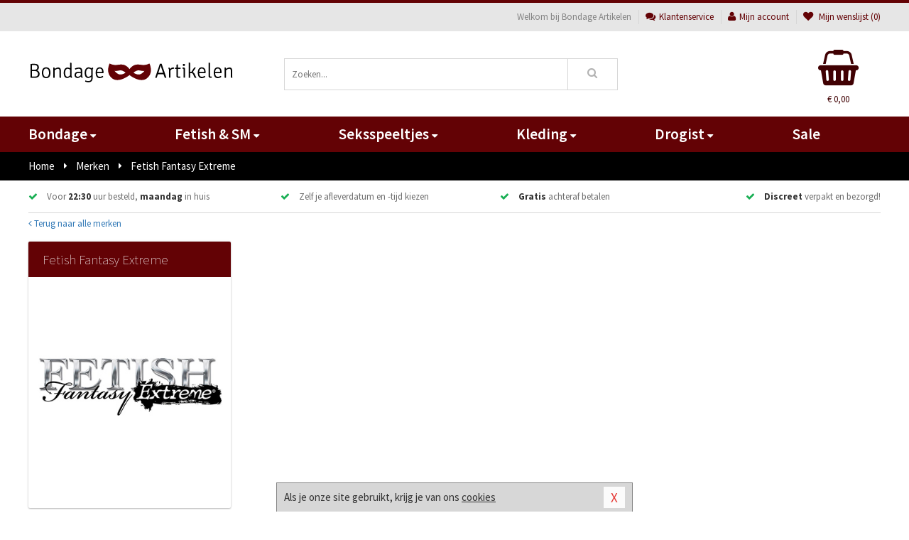

--- FILE ---
content_type: text/html; charset=UTF-8
request_url: https://www.bondage-artikelen.nl/merken/fetish_fantasy_extreme
body_size: 6357
content:
<!DOCTYPE html>
<html lang="nl">
<head>
<title>Fetish Fantasy Extreme</title>
<meta name="viewport" content="width=device-width, initial-scale=1.0, user-scalable=no">
<meta http-equiv="X-UA-Compatible" content="IE=edge">
<meta content="IE=edge" http-equiv="X-UA-Compatible">
<meta charset="utf-8">
<meta name="format-detection" content="telephone=no">



<meta name="robots" content="index, follow">






<meta name="keywords" content="">



<meta name="description" content="">



<meta name="google-site-verification" content="vg_eT5HuMop-P8kyButgwnXPboQtDGvrfGaO-PMZ0dw">






<link nonce="f7bfaafa369146395ba26d3c5dcabc7de61dbe516f62f0b685b7d5c80151e551" href="https://cdn.edc.nl/customs/css/styles_1606.css" rel="stylesheet">






<meta name="author" content="Bondage Artikelen">



<link nonce="f7bfaafa369146395ba26d3c5dcabc7de61dbe516f62f0b685b7d5c80151e551" rel="canonical" href="https://www.bondage-artikelen.nl/merken/fetish_fantasy_extreme">






<!-- Global site tag (gtag.js) - Google Analytics -->
<script  nonce="f7bfaafa369146395ba26d3c5dcabc7de61dbe516f62f0b685b7d5c80151e551" async src="https://www.googletagmanager.com/gtag/js?id=UA-90180724-4"></script>
<script  nonce="f7bfaafa369146395ba26d3c5dcabc7de61dbe516f62f0b685b7d5c80151e551">
    window.dataLayer = window.dataLayer || [];
    function gtag(){dataLayer.push(arguments);}
    gtag('js', new Date());

        gtag('config', 'UA-90180724-4');
</script>


<!-- HTML5 Shim and Respond.js IE8 support of HTML5 elements and media queries -->
<!-- WARNING: Respond.js doesn't work if you view the page via file:// -->
<!--[if lt IE 9]>
  <script  nonce="f7bfaafa369146395ba26d3c5dcabc7de61dbe516f62f0b685b7d5c80151e551" src="https://oss.maxcdn.com/libs/html5shiv/3.7.0/html5shiv.js"></script>
  <script  nonce="f7bfaafa369146395ba26d3c5dcabc7de61dbe516f62f0b685b7d5c80151e551" src="https://oss.maxcdn.com/libs/respond.js/1.3.0/respond.min.js"></script>
<![endif]-->


<style nonce="f7bfaafa369146395ba26d3c5dcabc7de61dbe516f62f0b685b7d5c80151e551">
#new_alert_overlay{
    position:fixed;
    top:0;
    right:0;
    bottom:0;
    left:0;
    content:'';
    z-index:9999;
    background-color:rgba(255,255,255,0.8);
}
.new-alert{
    position:absolute;
    top:50%;
    left:50%;
    z-index:10000;
    padding:15px;
    background-color:white;
    border:1px solid #333;
    transform:translate(-50%,-50%);
    text-align:center;
}

.new-alert button{
    margin-top:10px;
    padding:3px 13px;
    background:none;
    border:none;
    border:1px solid #B9B9B9;
    text-transform:uppercase;
}
</style>
</head>
<body>



<div class="body-blur"></div>






<div id="overall_popup_window"></div>
<div id="modal_wrapper"></div>



<div class="site-header-topbar">
<div class="container">







<div class="links-menu">
<ul>



<li class="welcome">Welkom bij Bondage Artikelen</li>



<li><a href="https://www.bondage-artikelen.nl/klantenservice" title="Klantenservice" target="_self"><i class="fa fa-comments"></i>Klantenservice</a></li>



<li><a href="https://www.bondage-artikelen.nl/account" title="Mijn account"><i class="fa fa-user"></i>Mijn account</a></li>



<li class="wishlistIndicator">
<a href="https://www.bondage-artikelen.nl/wenslijst" title="Mijn wenslijst">



<i id="wishlist_header_icon" class="fa fa-heart"></i>



Mijn wenslijst


(<span id="wishlist_header_count">0</span>)
</a>
</li>
</ul>
</div>






<div class="mobiele-header">


<div class="button menu">
<button id="mobile_navigation_button" type="button"><i class="fa fa-bars"></i></button>
</div>


<div class="button zoeken"><button id="mobile_search_button" type="button"><i class="fa fa-search"></i></button></div>


<div class="button wenslijst wishlistIndicator">
<a href="https://www.bondage-artikelen.nl/wenslijst" id="mobile_wishlist_button"><i class="fa fa-heart"></i></a>
</div>


<div id="header_winkelwagen_mob" class="button winkelmandje">
<a href="https://www.bondage-artikelen.nl/afrekenenwinkelwagen" id="mobile_shoppingcart_button"><i class="fa fa-shopping-basket"></i></a>
<span class="ww-aantal">0</span>
</div>


<div class="logo">
<a href="https://www.bondage-artikelen.nl/">
<img alt="Bondage Artikelen" class="img-responsive" src="https://cdn.edc.nl/customs/logos/mobiel/1606.png" width="290" height="120">
</a>
</div>
</div>
</div>
</div>






<header id="website_header" class="site-header" onmouseleave="winkelwagenclose()">
<div class="container">



<div class="site-header-logo hidden-xs">
<a class="p-r-10" href="https://www.bondage-artikelen.nl/">
<img alt="Bondage Artikelen" class="img-responsive" src="https://cdn.edc.nl/customs/logos/shop/1606.png" width="290" height="120">
</a>
</div>



<div class="site-header-zoeken">
<form id="top_search" class="header-zoeken-formulier" method="get" action="https://www.bondage-artikelen.nl/zoeken.html" accept-charset="utf-8">
<input class="header-zoeken-formulier-veld" type="search" name="zoek" placeholder="Zoeken..." onblur="setTimeout(tzs3,500);" onkeyup="tzs(this.value)" onkeydown="tzs4()" autocomplete="off">
<button class="header-zoeken-formulier-knop" type="submit" value="Zoeken"><i class="fa fa-search"></i></button>
<div id="zoeksuggesties" class="hidden-xs"></div>
</form>
</div>



<div id="top_cart" class="site-header-winkelmandje hidden-xs">
<a id="shopping_cart_icon" class="winkelmandje" href="https://www.bondage-artikelen.nl/afrekenenwinkelwagen" onmouseenter="winkelwagenopen()">



<div class="winkelmandje-icoon"><i class="fa fa-shopping-basket"></i></div>






<div id="shopping_cart_total" class="winkelmandje-prijs">&euro; 0,00</div>
</a></div>




<div id="top_microcart" class="hidden-xs">
<div class="wrapper">
<h2>
Winkelwagen <button type="button" class="" onclick="winkelwagenclose()"><i class="fa fa-times"></i></button>
</h2>
<div class="lege-winkelwagen">
<p>Je winkelwagen bevat nog geen producten.</p>
</div>
</div></div>
</div>
</header>



<nav id="site_navigation">
<div class="container">
<ul class="p-0">
<li class="menu-item mobile title">Winkelen <span class="close-navigation c-pointer">X</span></li>






<li class="menu-item ">
<a href="https://www.bondage-artikelen.nl/bondage">
Bondage<i class="fa fa-caret-down"></i>
</a>


<ul class="sub-nav" style="height:290px;">
<li>
<ul>
<li class="title">Boeien</li>
<li><a href="https://www.bondage-artikelen.nl/stalen-boeien" title="Stalen Boeien" target="_self">Stalen Boeien</a></li>
<li><a href="https://www.bondage-artikelen.nl/hogtie-boeien" title="Hogtie Boeien" target="_self">Hogtie Boeien</a></li>
<li><a href="https://www.bondage-artikelen.nl/lederen-boeien" title="Leren Boeien" target="_self">Leren Boeien</a></li>
<li><a href="https://www.bondage-artikelen.nl/bed-boeien-bdsm" title="Bed Boeien" target="_self">Bed Boeien</a></li>
<li><a href="https://www.bondage-artikelen.nl/soft-boeien-bondage" title="Soft Boeien" target="_self">Soft Boeien</a></li>
<li><a href="https://www.bondage-artikelen.nl/enkelboeien-bdsm" title="Enkelboeien" target="_self">Enkelboeien</a></li>
</ul>
<ul>
<li class="title">Bondage Toys</li>
<li><a href="https://www.bondage-artikelen.nl/bondage-touwen" title="Bondage Touwen" target="_self">Bondage Touwen</a></li>
<li><a href="https://www.bondage-artikelen.nl/ball-gags-bdsm" title="Ball Gags" target="_self">Ball Gags</a></li>
<li><a href="https://www.bondage-artikelen.nl/bdsm-halsbanden" title="Halsbanden" target="_self">Halsbanden</a></li>
<li><a href="https://www.bondage-artikelen.nl/bondage-harnas-bdsm" title="Bondage Harnassen" target="_self">Bondage Harnassen</a></li>
<li><a href="https://www.bondage-artikelen.nl/spreidstang-bdsm" title="Spreidstangen" target="_self">Spreidstangen</a></li>
<li><a href="https://www.bondage-artikelen.nl/bondage-sets" title="Bondage Pakketten" target="_self">Bondage Pakketten</a></li>
</ul>
<ul>
<li class="title">Chastity</li>
<li><a href="https://www.bondage-artikelen.nl/kuisheidsgordel" title="Kuisheidsgordels" target="_self">Kuisheidsgordels</a></li>
<li><a href="https://www.bondage-artikelen.nl/ball-stretchers/ball-spreader" title="Ball Spreaders" target="_self">Ball Spreaders</a></li>
<li><a href="https://www.bondage-artikelen.nl/peniskooien-chastity" title="Peniskooien" target="_self">Peniskooien</a></li>
<li><a href="https://www.bondage-artikelen.nl/ball-stretchers" title="Ball Stretchers" target="_self">Ball Stretchers</a></li>
<li><a href="https://www.bondage-artikelen.nl/merken/cb-x" title="CB-X Kooien" target="_self">CB-X Kooien</a></li>
<li><a href="https://www.bondage-artikelen.nl/ball-crusher-bdsm" title="Ball Crushers" target="_self">Ball Crushers</a></li>
</ul>
<ul>
<li class="title">Specials</li>
<li><a href="https://www.bondage-artikelen.nl/bondage-tape" title="Bondage Tape" target="_self">Bondage Tape</a></li>
<li><a href="https://www.bondage-artikelen.nl/bondage-haak-bdsm" title="Bondage Haken" target="_self">Bondage Haken</a></li>
<li><a href="https://www.bondage-artikelen.nl/hoofdmaskers-bdsm" title="Hoofdmaskers" target="_self">Hoofdmaskers</a></li>
<li><a href="https://www.bondage-artikelen.nl/bondage-ketting-bdsm" title="Bondage Kettingen" target="_self">Bondage Kettingen</a></li>
<li><a href="https://www.bondage-artikelen.nl/oogmaskers-bdsm" title="Oogmaskers" target="_self">Oogmaskers</a></li>
<li><a href="https://www.bondage-artikelen.nl/bondage-riem" title="Bondage Riemen" target="_self">Bondage Riemen</a></li>
</ul>
<ul>
<li class="title">Favoriete Merken</li>
<li><a href="https://www.bondage-artikelen.nl/merken/strict-leather" title="Strict Leather" target="_self">Strict Leather</a></li>
<li><a href="https://www.bondage-artikelen.nl/merken/kiotos__hidden_desire" title="Hidden Desire" target="_self">Hidden Desire</a></li>
<li><a href="https://www.bondage-artikelen.nl/merken/ouch-brown" title="Ouch!" target="_self">Ouch!</a></li>
<li><a href="https://www.bondage-artikelen.nl/merken/fetish_fantasy_series" title="Fetish Fantasy" target="_self">Fetish Fantasy</a></li>
<li><a href="https://www.bondage-artikelen.nl/merken/scandal" title="Scandal" target="_self">Scandal</a></li>
<li><a href="https://www.bondage-artikelen.nl/merken/fifty-shades-of-grey" title="Fifty Shades Of Grey" target="_self">Fifty Shades Of Grey</a></li>
</ul>
</li>
</ul>
</li>
<li class="menu-item ">
<a href="https://www.bondage-artikelen.nl/fetish-sm">
Fetish &amp; SM<i class="fa fa-caret-down"></i>
</a>


<ul class="sub-nav" style="height:290px;">
<li>
<ul>
<li class="title">Zwepen</li>
<li><a href="https://www.bondage-artikelen.nl/sm-zwepen/striemen-zweep" title="Striemen Zwepen" target="_self">Striemen Zwepen</a></li>
<li><a href="https://www.bondage-artikelen.nl/sm-zwepen/kleine-zweep" title="Kleine Zwepen" target="_self">Kleine Zwepen</a></li>
<li><a href="https://www.bondage-artikelen.nl/sm-paddles" title="Paddles" target="_self">Paddles</a></li>
<li><a href="https://www.bondage-artikelen.nl/sm-zwepen/rijzweep" title="Rij Zwepen" target="_self">Rij Zwepen</a></li>
<li><a href="https://www.bondage-artikelen.nl/sm-zwepen/dildo-zweep" title="Dildo Zwepen " target="_self">Dildo Zwepen </a></li>
</ul>
<ul>
<li class="title">SM Toys</li>
<li><a href="https://www.bondage-artikelen.nl/tepelklemmen-bdsm" title="Tepelklemmen" target="_self">Tepelklemmen</a></li>
<li><a href="https://www.bondage-artikelen.nl/elektro-sex-toys" title="Elektro Speeltjes" target="_self">Elektro Speeltjes</a></li>
<li><a href="https://www.bondage-artikelen.nl/tepelzuiger-bdsm" title="Tepelzuigers" target="_self">Tepelzuigers</a></li>
<li><a href="https://www.bondage-artikelen.nl/sm-kaars" title="SM Kaarsen" target="_self">SM Kaarsen</a></li>
<li><a href="https://www.bondage-artikelen.nl/sm-tandwiel" title="Tandwielen" target="_self">Tandwielen</a></li>
</ul>
<ul>
<li class="title">Fetish Toys</li>
<li><a href="https://www.bondage-artikelen.nl/animal-play-toys" title="Animal Play" target="_self">Animal Play</a></li>
<li><a href="https://www.bondage-artikelen.nl/speculum-toy" title="Speculums" target="_self">Speculums</a></li>
<li><a href="https://www.bondage-artikelen.nl/fetish-sm/fetish-toys/sale" title="Fetish Sale" target="_self">Fetish Sale</a></li>
<li><a href="https://www.bondage-artikelen.nl/lak-latex-artikelen-bdsm" title="Lak Lakens" target="_self">Lak Lakens</a></li>
<li><a href="https://www.bondage-artikelen.nl/sm-seksschommel" title="Seksschommels" target="_self">Seksschommels</a></li>
</ul>
<ul>
<li class="title">Specials  </li>
<li><a href="https://www.bondage-artikelen.nl/kietelaar-bdsm-spel" title="Kietelaars" target="_self">Kietelaars</a></li>
<li><a href="https://www.bondage-artikelen.nl/lak-latex-artikelen-bdsm/latex-glans-spray_646.html" title="Latex Spray" target="_self">Latex Spray</a></li>
<li><a href="https://www.bondage-artikelen.nl/penisplug-sm" title="Penis Plugs" target="_self">Penis Plugs</a></li>
<li><a href="https://www.bondage-artikelen.nl/dilators-sm" title="Dilators" target="_self">Dilators</a></li>
</ul>
<ul>
<li class="title">Fetish Merken</li>
<li><a href="https://www.bondage-artikelen.nl/merken/master-series" title="Master Series" target="_self">Master Series</a></li>
<li><a href="https://www.bondage-artikelen.nl/merken/mystim" title="Mystim" target="_self">Mystim</a></li>
<li><a href="https://www.bondage-artikelen.nl/merken/easymetal" title="Easy Metal" target="_self">Easy Metal</a></li>
<li><a href="https://www.bondage-artikelen.nl/merken/strict-leather" title="Strict Leather" target="_self">Strict Leather</a></li>
<li><a href="https://www.bondage-artikelen.nl/merken/frisky" title="Frisky" target="_self">Frisky</a></li>
</ul>
</li>
</ul>
</li>
<li class="menu-item ">
<a href="https://www.bondage-artikelen.nl/seksspeeltjes">
Seksspeeltjes<i class="fa fa-caret-down"></i>
</a>


<ul class="sub-nav" style="height:290px;">
<li>
<ul>
<li class="title">Vibrators </li>
<li><a href="https://www.bondage-artikelen.nl/extra-grote-vibrator" title="Extra Grote Vibrators" target="_self">Extra Grote Vibrators</a></li>
<li><a href="https://www.bondage-artikelen.nl/beste-wand-vibrator" title="Wand Vibrators" target="_self">Wand Vibrators</a></li>
<li><a href="https://www.bondage-artikelen.nl/realistische-vibrator" title="Realistische Vibrators" target="_self">Realistische Vibrators</a></li>
<li><a href="https://www.bondage-artikelen.nl/stimulators" title="Stimulators" target="_self">Stimulators</a></li>
<li><a href="https://www.bondage-artikelen.nl/vibrator-elektrisch" title="Elektrische Vibrators" target="_self">Elektrische Vibrators</a></li>
<li><a href="https://www.bondage-artikelen.nl/vibrator-tarzan" title="Tarzan Vibrators" target="_self">Tarzan Vibrators</a></li>
</ul>
<ul>
<li class="title">Dildo's</li>
<li><a href="https://www.bondage-artikelen.nl/dubbele-dildo" title="Dubbele Dildo's" target="_self">Dubbele Dildo's</a></li>
<li><a href="https://www.bondage-artikelen.nl/strap-on-dildo" title="Strap On Dildo's" target="_self">Strap On Dildo's</a></li>
<li><a href="https://www.bondage-artikelen.nl/extra-grote-dildo" title="Extra Grote Dildo's" target="_self">Extra Grote Dildo's</a></li>
<li><a href="https://www.bondage-artikelen.nl/metalen-dildo" title="Metalen Dildo's" target="_self">Metalen Dildo's</a></li>
<li><a href="https://www.bondage-artikelen.nl/dildo-anale-seks" title="Anaal Dildo's" target="_self">Anaal Dildo's</a></li>
<li><a href="https://www.bondage-artikelen.nl/realistische-dildo" title="Realistische Dildo's" target="_self">Realistische Dildo's</a></li>
</ul>
<ul>
<li class="title">Buttplugs </li>
<li><a href="https://www.bondage-artikelen.nl/extra-grote-buttplug" title="Extra Grote Buttplugs" target="_self">Extra Grote Buttplugs</a></li>
<li><a href="https://www.bondage-artikelen.nl/standaard-buttplug" title="Standaard Buttplugs" target="_self">Standaard Buttplugs</a></li>
<li><a href="https://www.bondage-artikelen.nl/p-spot-buttplug" title="P-spot Buttplugs" target="_self">P-spot Buttplugs</a></li>
<li><a href="https://www.bondage-artikelen.nl/vibrerende-buttplug" title="Vibrerende Buttplugs" target="_self">Vibrerende Buttplugs</a></li>
<li><a href="https://www.bondage-artikelen.nl/rollenspel-buttplug" title="Rollenspel Buttplugs" target="_self">Rollenspel Buttplugs</a></li>
<li><a href="https://www.bondage-artikelen.nl/stalen-buttplug" title="Stalen Buttplugs" target="_self">Stalen Buttplugs</a></li>
</ul>
<ul>
<li class="title">Sextoys</li>
<li><a href="https://www.bondage-artikelen.nl/penis-sleeve" title="Penis Sleeves" target="_self">Penis Sleeves</a></li>
<li><a href="https://www.bondage-artikelen.nl/penispomp" title="Penispompen" target="_self">Penispompen</a></li>
<li><a href="https://www.bondage-artikelen.nl/anaal-kralen" title="Anaal Kralen" target="_self">Anaal Kralen</a></li>
<li><a href="https://www.bondage-artikelen.nl/seksspeeltjes/penisringen" title="Penisringen" target="_self">Penisringen</a></li>
<li><a href="https://www.bondage-artikelen.nl/love-balls" title="Love Balls" target="_self">Love Balls</a></li>
<li><a href="https://www.bondage-artikelen.nl/vibrerend-eitje" title="Vibrerende Eitjes" target="_self">Vibrerende Eitjes</a></li>
</ul>
<ul>
<li class="title">Specials  </li>
<li><a href="https://www.bondage-artikelen.nl/erotische-pakketten" title="Toy Pakketten" target="_self">Toy Pakketten</a></li>
<li><a href="https://www.bondage-artikelen.nl/fleshlight-toys" title="Fleshlight Toys" target="_self">Fleshlight Toys</a></li>
<li><a href="https://www.bondage-artikelen.nl/vingerspeeltje" title="Vingerspeeltjes" target="_self">Vingerspeeltjes</a></li>
<li><a href="https://www.bondage-artikelen.nl/lovedoll" title="Love Dolls" target="_self">Love Dolls</a></li>
<li><a href="https://www.bondage-artikelen.nl/merken/womanizer" title="Womanizer " target="_self">Womanizer </a></li>
<li><a href="https://www.bondage-artikelen.nl/neukmachine" title="Neukmachine" target="_self">Neukmachine</a></li>
</ul>
</li>
</ul>
</li>
<li class="menu-item ">
<a href="https://www.bondage-artikelen.nl/kleding">
Kleding<i class="fa fa-caret-down"></i>
</a>


<ul class="sub-nav" style="height:290px;">
<li>
<ul>
<li class="title">Dames Collectie </li>
<li><a href="https://www.bondage-artikelen.nl/rollenspel-outfits-vrouwen" title="Rollenspel" target="_self">Rollenspel</a></li>
<li><a href="https://www.bondage-artikelen.nl/dames-catsuit" title="Catsuits" target="_self">Catsuits</a></li>
<li><a href="https://www.bondage-artikelen.nl/wetlook-kleding-dames" title="Wetlook Collectie" target="_self">Wetlook Collectie</a></li>
<li><a href="https://www.bondage-artikelen.nl/jurkjes-collectie" title="Jurkjes" target="_self">Jurkjes</a></li>
<li><a href="https://www.bondage-artikelen.nl/dames-korset" title="Korsetten" target="_self">Korsetten</a></li>
<li><a href="https://www.bondage-artikelen.nl/bh-setjes" title="BH Setjes" target="_self">BH Setjes</a></li>
</ul>
<ul>
<li class="title">Heren Collectie</li>
<li><a href="https://www.bondage-artikelen.nl/wetlook-kleding-heren" title="Wetlook Collectie" target="_self">Wetlook Collectie</a></li>
<li><a href="https://www.bondage-artikelen.nl/bdsm-shorts-collectie" title="Shorts " target="_self">Shorts </a></li>
<li><a href="https://www.bondage-artikelen.nl/heren-slips" title="Slips" target="_self">Slips</a></li>
<li><a href="https://www.bondage-artikelen.nl/jockstraps" title="Jockstraps" target="_self">Jockstraps</a></li>
<li><a href="https://www.bondage-artikelen.nl/strings-mannen" title="Strings" target="_self">Strings</a></li>
<li><a href="https://www.bondage-artikelen.nl/latex-kleding-heren" title="Latex Collectie" target="_self">Latex Collectie</a></li>
</ul>
<ul>
<li class="title">XXL Collectie</li>
<li><a href="https://www.bondage-artikelen.nl/xxl-lingerie" title="Lingerie" target="_self">Lingerie</a></li>
<li><a href="https://www.bondage-artikelen.nl/xxl-beenmode" title="Beenmode" target="_self">Beenmode</a></li>
<li><a href="https://www.bondage-artikelen.nl/xxl-rollenspel-collectie" title="Rollenspel" target="_self">Rollenspel</a></li>
<li><a href="https://www.bondage-artikelen.nl/xxl-fashion" title="Fashion" target="_self">Fashion</a></li>
<li><a href="https://www.bondage-artikelen.nl/xxl-fetish-collectie" title="Fetish" target="_self">Fetish</a></li>
</ul>
<ul>
<li class="title">Beenmode</li>
<li><a href="https://www.bondage-artikelen.nl/bdsm-laarzen-schoenen" title="Laarzen" target="_self">Laarzen</a></li>
<li><a href="https://www.bondage-artikelen.nl/panty/open-kruis-panty" title="Erotische Panty's" target="_self">Erotische Panty's</a></li>
<li><a href="https://www.bondage-artikelen.nl/legging" title="Leggings" target="_self">Leggings</a></li>
<li><a href="https://www.bondage-artikelen.nl/kousen/fetish-kousen" title="Fetish Kousen" target="_self">Fetish Kousen</a></li>
<li><a href="https://www.bondage-artikelen.nl/panty" title="Panty's" target="_self">Panty's</a></li>
<li><a href="https://www.bondage-artikelen.nl/kousen" title="Kousen" target="_self">Kousen</a></li>
</ul>
<ul>
<li class="title">Accessoires</li>
<li><a href="https://www.bondage-artikelen.nl/wimpers" title="Wimpers" target="_self">Wimpers</a></li>
<li><a href="https://www.bondage-artikelen.nl/masker" title="Maskers" target="_self">Maskers</a></li>
<li><a href="https://www.bondage-artikelen.nl/pruiken" title="Pruiken" target="_self">Pruiken</a></li>
<li><a href="https://www.bondage-artikelen.nl/halsband" title="Halsbanden" target="_self">Halsbanden</a></li>
<li><a href="https://www.bondage-artikelen.nl/sieraden" title="Sieraden" target="_self">Sieraden</a></li>
<li><a href="https://www.bondage-artikelen.nl/handschoenen" title="Handschoenen" target="_self">Handschoenen</a></li>
</ul>
</li>
</ul>
</li>
<li class="menu-item ">
<a href="https://www.bondage-artikelen.nl/drogist">
Drogist<i class="fa fa-caret-down"></i>
</a>


<ul class="sub-nav" style="height:290px;">
<li>
<ul>
<li class="title">Glijmiddel</li>
<li><a href="https://www.bondage-artikelen.nl/glijmiddel-anale-seks" title="Glijmiddel Anaal " target="_self">Glijmiddel Anaal </a></li>
<li><a href="https://www.bondage-artikelen.nl/glijmiddel-op-waterbasis" title="Glijmiddel Waterbasis" target="_self">Glijmiddel Waterbasis</a></li>
<li><a href="https://www.bondage-artikelen.nl/glijmiddel-met-siliconen" title="Glijmiddel Siliconen" target="_self">Glijmiddel Siliconen</a></li>
<li><a href="https://www.bondage-artikelen.nl/glijmiddel-smaakje" title="Glijmiddel Smaakje" target="_self">Glijmiddel Smaakje</a></li>
<li><a href="https://www.bondage-artikelen.nl/fisting-glijmiddel" title="Fisting Glijmiddel" target="_self">Fisting Glijmiddel</a></li>
<li><a href="https://www.bondage-artikelen.nl/glijmiddel-extra-stimulerend" title="Glijmiddel Stimulerend" target="_self">Glijmiddel Stimulerend</a></li>
</ul>
<ul>
<li class="title">Persoonlijke Verzorg</li>
<li><a href="https://www.bondage-artikelen.nl/toycleaners" title="Toycleaners" target="_self">Toycleaners</a></li>
<li><a href="https://www.bondage-artikelen.nl/anaal-gel-sprays" title="Anaal Gels " target="_self">Anaal Gels </a></li>
<li><a href="https://www.bondage-artikelen.nl/persoonlijke-verzorging/voor-dames" title="Verzorging Dames" target="_self">Verzorging Dames</a></li>
<li><a href="https://www.bondage-artikelen.nl/intieme-douches" title="Intieme Douches" target="_self">Intieme Douches</a></li>
<li><a href="https://www.bondage-artikelen.nl/persoonlijke-verzorging/voor-heren" title="Verzorging Heren" target="_self">Verzorging Heren</a></li>
<li><a href="https://www.bondage-artikelen.nl/parfums-met-feromonen" title="Parfums" target="_self">Parfums</a></li>
</ul>
<ul>
<li class="title">Massage</li>
<li><a href="https://www.bondage-artikelen.nl/massage/lichaamspoeder" title="Lichaamspoeder" target="_self">Lichaamspoeder</a></li>
<li><a href="https://www.bondage-artikelen.nl/massage/massage-kaarsen" title="Massage Kaarsen" target="_self">Massage Kaarsen</a></li>
<li><a href="https://www.bondage-artikelen.nl/massage/bodypaint" title="Bodypaint" target="_self">Bodypaint</a></li>
<li><a href="https://www.bondage-artikelen.nl/massage/massage-olie" title="Massage Oliën " target="_self">Massage Oliën </a></li>
<li><a href="https://www.bondage-artikelen.nl/massage/cadeausets" title="Cadeau Sets" target="_self">Cadeau Sets</a></li>
<li><a href="https://www.bondage-artikelen.nl/merken/magic-gel-nuru" title="Nuru Gel" target="_self">Nuru Gel</a></li>
</ul>
<ul>
<li class="title">Condooms</li>
<li><a href="https://www.bondage-artikelen.nl/condooms-extra-dun" title="Condooms Extra Dun" target="_self">Condooms Extra Dun</a></li>
<li><a href="https://www.bondage-artikelen.nl/condooms-met-smaakje" title="Condooms Smaakje" target="_self">Condooms Smaakje</a></li>
<li><a href="https://www.bondage-artikelen.nl/condooms-extra-sterk" title="Condooms Extra Sterk" target="_self">Condooms Extra Sterk</a></li>
<li><a href="https://www.bondage-artikelen.nl/condooms-extra-stimulerend" title="Condooms Stimulerend " target="_self">Condooms Stimulerend </a></li>
<li><a href="https://www.bondage-artikelen.nl/condooms-normaal" title="Condooms Normaal" target="_self">Condooms Normaal</a></li>
<li><a href="https://www.bondage-artikelen.nl/condooms-orgasme-uitstellen" title="Condooms Orgasme Uitstell" target="_self">Condooms Orgasme Uitstell</a></li>
</ul>
<ul>
<li class="title">Specials  </li>
<li><a href="https://www.bondage-artikelen.nl/erectiemiddelen" title="Erectiemiddelen" target="_self">Erectiemiddelen</a></li>
<li><a href="https://www.bondage-artikelen.nl/sperma-verbeteren" title="Sperma Verbeteren" target="_self">Sperma Verbeteren</a></li>
<li><a href="https://www.bondage-artikelen.nl/klaarkomen-uitstellen" title="Klaarkomen Uitstellen" target="_self">Klaarkomen Uitstellen</a></li>
<li><a href="https://www.bondage-artikelen.nl/lustopwekkers/lustopwekkers-voor-mannen" title="Lustopwekkers Man" target="_self">Lustopwekkers Man</a></li>
<li><a href="https://www.bondage-artikelen.nl/batterijen-toys" title="Batterijen" target="_self">Batterijen</a></li>
<li><a href="https://www.bondage-artikelen.nl/lustopwekkers/lustopwekkers-voor-vrouwen" title="Lustopwekkers Vrouw" target="_self">Lustopwekkers Vrouw</a></li>
</ul>
</li>
</ul>
</li>
<li class="menu-item ">
<a href="https://www.bondage-artikelen.nl/sale">
Sale</a>


</li>






<li class="menu-item mobile"><a href="https://www.bondage-artikelen.nl/blog">Blog</a></li>
<li class="menu-item mobile title">Account</li>
<li class="menu-item mobile"><a href="https://www.bondage-artikelen.nl/afrekenenwinkelwagen"><i class="fa fa-shopping-basket"></i> Winkelwagen</a></li>
<li class="menu-item mobile"><a href="https://www.bondage-artikelen.nl/wenslijst"><i class="fa fa-heart"></i> Wenslijst</a></li>
<li class="menu-item mobile"><a href="https://www.bondage-artikelen.nl/account"><i class="fa fa-user"></i> Mijn account</a></li>
<li class="menu-item visible-xs klantenservice">
<a href="https://www.bondage-artikelen.nl/klantenservice">
<i class="fa fa-comments"></i>
<span class="hidden-xs">+31 598 690453<br></span>
<span class="subline">Klantenservice </span>
</a>
</li>
</ul>
</div>
</nav>






<nav>
<div class="breadcrumb-container black">
<div class="container">
<div class="row">
<div class="col-xs-12 col-sm-12 col-md-12 col-lg-12">
<ul id="breadcrumb">
<li>
<a href="/">
<span>
<span>Terug naar</span>  Home</span>
</a>
</li>
<li>
<a href="/merken">
<span>
<span>Terug naar</span>  Merken</span>
</a>
</li>
</ul>

<div class="actieve-pagina">
<i class="visible-xs fa fa-caret-left"></i>
<span>
Fetish Fantasy Extreme</span>
</div>
</div>
</div>
</div>
</div>

<script  nonce="f7bfaafa369146395ba26d3c5dcabc7de61dbe516f62f0b685b7d5c80151e551" type="application/ld+json">
{
  "@context": "http://schema.org",
  "@type": "BreadcrumbList",
  "itemListElement": [
  {
    "@type": "ListItem",
    "position": 1,
    "item": {
      "@id": "/",
      "name": "Home"
    }
  },
   {
    "@type": "ListItem",
    "position": 2,
    "item": {
      "@id": "/merken",
      "name": "Merken"
    }
  },
   {
    "@type": "ListItem",
    "position": 3,
    "item": {
      "@id": "/merken/fetish_fantasy_extreme",
      "name": "Fetish Fantasy Extreme"
    }
  }
   ]
}
</script>


<div class="usp-wrapper">
<div class="container">
<div class="row">
<div class="hidden-xs col-sm-12 col-md-12 col-lg-12">

<ul class="usps">
<li><span class="fa fa-check c-c2a"></span> Voor <strong>22:30</strong> uur besteld, <strong>maandag</strong> in huis</li>
<li class=" hidden-sm hidden-md"><span class="fa fa-check c-c2a"></span> Zelf je afleverdatum en -tijd kiezen</li>
<li class="hidden-sm"><span class="fa fa-check c-c2a"></span> <strong>Gratis</strong> achteraf betalen</li>
<li><span class="fa fa-check c-c2a"></span> <strong>Discreet</strong> verpakt en bezorgd!</li>
</ul>
</div>
</div>
</div>
</div>
</nav>

<div id="merken">
<div class="container">
<div class="row">

<div class="col-xs-12">
<a href="/merken" class="hidden-xs terug-link d-block h-30 f-lh-30">
<span class="fa fa-angle-left"></span>
Terug naar alle merken</a>
</div>

<div class="col-xs-12 col-sm-4 col-md-3 col-lg-3   sidebar">
<div class="card m-t-10">

<div class="card-header">
<div class="card-title">Fetish Fantasy Extreme</div>
</div>

<div class="card-image">
<img alt="Fetish Fantasy Extreme" src="//cdn.edc.nl/merken/fetish_fantasy_extreme.jpg">
</div>

<div class="card-content">
<p></p>
</div>
</div>
</div>


<div class="col-xs-12 col-sm-8 col-md-9 col-lg-9">


<div id="merken_details_producten">
<div class="producten-overzicht">
<div id="po_load_more">
<input type="hidden" value="merk772" id="catid">
<input type="hidden" value="0" id="cattotaal">
<div id="laadmeerimg" class="text-center hide"><i class="fa fa-3x fa-spinner fa-spin"></i></div>
</div></div>
</div>


</div>
</div>
</div>
</div><footer id="site_footer">






<div class="footer-info">
<div class="container">
<div class="row">
<div class="col-xs-12 col-sm-3 col-md-3 col-lg-3">
<div class="title">Bondage Artikelen</div>
<ul>
<li><a href="https://www.bondage-artikelen.nl/klantenservice/over-ons/bedrijfsgegevens/">Bedrijfsgegevens</a></li>
<li><a href="https://www.bondage-artikelen.nl/blog">Blog</a></li>
<li><a href="https://www.bondage-artikelen.nl/links">Links</a></li>
<li><a href="https://www.bondage-artikelen.nl/merken">Merken</a></li>
</ul>
</div>
<div class="col-xs-12 col-sm-3 col-md-3 col-lg-3">
<div class="title">Service</div>
<ul>
<li><a href="https://www.bondage-artikelen.nl/klantenservice/betaalmethoden/">Betaalmethoden</a></li>
<li><a href="https://www.bondage-artikelen.nl/klantenservice/veiligheid-en-privacy/">Veiligheid en privacy</a></li>
<li><a href="https://www.bondage-artikelen.nl/klantenservice/verzending-en-discretie/">Verzending en discretie</a></li>
<li><a href="https://www.bondage-artikelen.nl/klantenservice/ruilen-en-retouren/">Ruilen en retourneren</a></li>
</ul>
</div>
<div class="col-xs-12 col-sm-3 col-md-3 col-lg-3">
<div class="title">Hulp nodig?</div>
<ul>
<li><a href="https://www.bondage-artikelen.nl/klantenservice">Contact</a></li>
<li><a href="javascript:javascript:getmaattabel();">Maattabel</a></li>
<li><a href="https://www.bondage-artikelen.nl/info">Infocenter</a></li>
<li><a href="https://www.bondage-artikelen.nl/klantenservice/klantenservice/vragen/">FAQ</a></li>
</ul>
</div>
<div class="col-xs-12 col-sm-3 col-md-3 col-lg-3">
<div class="title">&nbsp;</div>
<ul>
<li><a href="https://www.bondage-artikelen.nl/klantenservice/veiligheid-en-privacy/cookies/">Cookies</a></li>
<li><a href="https://www.bondage-artikelen.nl/vieworder.html">Orderstatus</a></li>
<li><a href="https://www.bondage-artikelen.nl/sitemap">Sitemap</a></li>
</ul>
</div>
</div>
</div></div>






<div class="footer-service">
<div class="container">
<div class="row">
<div class="col-xs-12 col-sm-6 col-md-6 col-lg-6">
<div class="afhaal m-b-15">
<div class="title">Klantenservice</div>
<div class="clearfix">
<div class="foto">
<img alt="Afhaallocatie" src="https://cdn.edc.nl/customs/responsive1/footer/footer-locatie-foto.png" width="150" height="150">
</div>

<div class="info">
<div>Phoenixweg 6</div>
<div>9641KS Veendam</div>
<div>Nederland</div>



<div><a href="tel:0598690453"><img alt="" width="18" height="11" src="https://cdn.edc.nl/consument/vlaggen/1.gif"> 0598 690 453</a></div>
<div><a href="tel:038081140"><img alt="" width="18" height="11" src="https://cdn.edc.nl/consument/vlaggen/2.gif"> 03 808 1140</a></div>

<div><a href="https://www.bondage-artikelen.nl/klantenservice#contactformulier"> servicedesk&#64;edc.nl </a></div>
</div>
</div>
</div>
</div>



<div class="col-xs-12 col-sm-6 col-md-6 col-lg-6">
</div>
</div>
</div></div>






<div class="footer-logos">
<div class="container">
<div class="row">
<div class="col-xs-12">
<div class="betaalmogelijkheden">



<div class="mogelijkheid ideal"></div>
<div class="mogelijkheid mastercard"></div>
<div class="mogelijkheid visa"></div>
<div class="mogelijkheid paypal"></div>
<div class="mogelijkheid postnl"></div>
<div class="mogelijkheid dhl"></div>
</div>
</div>
</div>
</div></div>






<div class="footer-copyright">
<div class="container">
<div class="row">
<div class="col-xs-12 col-sm-12 col-md-12 col-lg-12">


<ul class="copyright-urls">
<li><a href="https://www.bondage-artikelen.nl/klantenservice/veiligheid-en-privacy/algemene-voorwaarden/">Algemene voorwaarden</a></li>
<li><a href="https://www.bondage-artikelen.nl/klantenservice/veiligheid-en-privacy/disclaimer/">Disclaimer</a></li>
<li><a href="https://www.bondage-artikelen.nl/klantenservice">Contact</a></li>
<li><a href="https://www.bondage-artikelen.nl/reviews">Klantbeoordelingen</a></li>
</ul>


<div class="copyright">
&copy; 2025 <span>Bondage Artikelen</span>
</div>


</div>
</div>
</div></div>
</footer>






<div id="cookieBar" class="cookie-bar">
<button id="closeCookieBar" type="button">X</button>

Als je onze site gebruikt, krijg je van ons 
<a href="https://www.bondage-artikelen.nl/klantenservice/veiligheid-en-privacy/cookies/" title="cookies" target="_self">cookies</a>
</div>

















<script  nonce="f7bfaafa369146395ba26d3c5dcabc7de61dbe516f62f0b685b7d5c80151e551" type="text/javascript" src="https://cdn.edc.nl/js/jQuery/jquery.js"></script>




<script  nonce="f7bfaafa369146395ba26d3c5dcabc7de61dbe516f62f0b685b7d5c80151e551" type="text/javascript" src="/js/1606/script.js?v=2425"></script>


<script  nonce="f7bfaafa369146395ba26d3c5dcabc7de61dbe516f62f0b685b7d5c80151e551">

</script>





<script  nonce="f7bfaafa369146395ba26d3c5dcabc7de61dbe516f62f0b685b7d5c80151e551" type="text/javascript">

  function isMobile() {
    const toMatch = [/Android/i, /webOS/i, /iPhone/i, /iPad/i, /iPod/i, /BlackBerry/i, /Windows Phone/i];
    return toMatch.some((toMatchItem) => {
      return navigator.userAgent.match(toMatchItem);
    });
  }
</script>

<script defer src="https://static.cloudflareinsights.com/beacon.min.js/vcd15cbe7772f49c399c6a5babf22c1241717689176015" integrity="sha512-ZpsOmlRQV6y907TI0dKBHq9Md29nnaEIPlkf84rnaERnq6zvWvPUqr2ft8M1aS28oN72PdrCzSjY4U6VaAw1EQ==" data-cf-beacon='{"version":"2024.11.0","token":"6dc663ddf713493a9b0d2eb205fe7805","r":1,"server_timing":{"name":{"cfCacheStatus":true,"cfEdge":true,"cfExtPri":true,"cfL4":true,"cfOrigin":true,"cfSpeedBrain":true},"location_startswith":null}}' crossorigin="anonymous"></script>
</body>
</html>